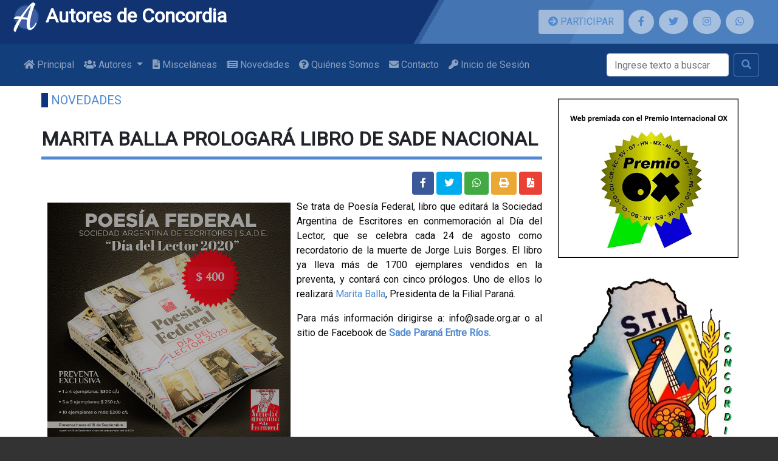

--- FILE ---
content_type: text/html; charset=UTF-8
request_url: https://www.autoresdeconcordia.com.ar/novedades/1000
body_size: 5740
content:
<!--Contenido -->




<!DOCTYPE html>
<html lang="en">

<head>
    <meta charset="utf-8">
    <meta name="viewport" content="width=device-width, initial-scale=1">
    <meta http-equiv="X-UA-Compatible" content="ie=edge">
    <link rel="stylesheet" href="https://fonts.googleapis.com/css?family=Roboto&display=swap">
    <link href="https://www.autoresdeconcordia.com.ar/css/bootstrap/bootstrap.min.css" rel="stylesheet">
    <link href="https://www.autoresdeconcordia.com.ar/css/fontawesome-free/css/all.min.css" rel="stylesheet">
    <link href="https://www.autoresdeconcordia.com.ar/css/cobalt-blue-20200307.css" rel="stylesheet">
    <link rel="stylesheet" type="text/css" href="https://cdn.jsdelivr.net/npm/slick-carousel@1.8.1/slick/slick.css"/>
    <link rel="stylesheet" type="text/css" href="https://cdn.jsdelivr.net/npm/slick-carousel@1.8.1/slick/slick-theme.css"/>
    <link rel="shortcut icon" href="/favicon.ico" type="image/x-icon">
    <link rel="icon" href="/favicon.ico" type="image/x-icon">

                <meta property="og:site_name" content="Autores de Concordia" />
        <meta property="twitter:site" content="@concordiautores" />
        <meta property="fb:app_id" content="202947414115226"/>
    
    <meta property="og:title" content="MARITA BALLA PROLOGARÁ LIBRO DE SADE NACIONAL" />
    <meta property="og:url" content="https://www.autoresdeconcordia.com.ar/novedades/1000" />
    <meta property="og:type" content="article" />
    <meta property="og:image" content="https://www.autoresdeconcordia.com.ar/uploads/flyer_poesia_federal.jpg" />
    <meta property="og:image:secure_url" content="https://www.autoresdeconcordia.com.ar/uploads/flyer_poesia_federal.jpg" />
    <meta property="twitter:image" content="https://www.autoresdeconcordia.com.ar/uploads/flyer_poesia_federal.jpg" />
	
	<script async src="https://pagead2.googlesyndication.com/pagead/js/adsbygoogle.js?client=ca-pub-6503738500110029"
     crossorigin="anonymous"></script>
    <title>MARITA BALLA PROLOGARÁ LIBRO DE SADE NACIONAL - Textos de escritores de Concordia Entre Ríos Argentina</title>
</head>

<body>
    <!--Header -->
            <header>
    <div class="header-bg"></div>
    <div class="header-bg header-bg2"></div>
    <div class="header-bg header-bg3"></div>
    <div class="container-fluid">
        <div class="row">
            <div class="col-lg-8">
                <h1>
                    <a href="https://www.autoresdeconcordia.com.ar" >
                    <img src="https://www.autoresdeconcordia.com.ar/images/2019/logo-autores-2019-5.png" alt="Autores de Concordia" width="48px" />
                    Autores de Concordia
                    </a>
                </h1>
            </div>
            <!-- Sólo en móviles -->
            <div class="social col-lg-4 d-flex p-3 flex-row justify-content-center d-md-none">
                <a class="btn btn-participar mr-2 mb-0 py-2 px-3" href="https://www.autoresdeconcordia.com.ar/participar" title="Participá de Autores de Concordia">
                    <span class="fa fa-arrow-circle-right"></span> PARTICIPAR
                </a>
            </div>
            <!--Fin sólo en móviles -->
            <div class="social col-lg-4 d-flex p-3 flex-row justify-content-center">
                <!-- Sólo en pantallas superiores a md -->
                <a class="btn btn-participar d-none d-md-block mr-2 mb-0 py-2 px-3" href="https://www.autoresdeconcordia.com.ar/participar" title="Participá de Autores de Concordia">
                    <span class="fa fa-arrow-circle-right"></span> PARTICIPAR
                </a>
                <!--Fin sólo en pantallas superiores a md -->
                <a class="mr-2 mb-0 py-2 px-3" href="https://www.facebook.com/autoresdeconcordia" target="_blank" title="Seguinos en Facebook: @autoresdeconcordia"><span class="fab fa-facebook-f"></span></a>
                <a class="mr-2 mb-0 py-2 px-3" href="https://twitter.com/concordiautores" target="_blank" title="Seguinos en Twitter: @Concordiautores"><span class="fab fa-twitter"></span></a>
                <a class="mr-2 mb-0 py-2 px-3" href="https://www.instagram.com/autorxsconcordia/" target="_blank" title="Seguinos en Instagram: autorxsconcordia"><span class="fab fa-instagram"></span></a>
                <a class="mr-2 mb-0 py-2 px-3" href="whatsapp://send?text=Visitá Autores de Concordia https://www.autoresdeconcordia.com.ar" target="_blank" title="Compartinos a través de Whatsapp"><span class="fab fa-whatsapp"></span></a>
            </div>
        </div>
    </div>
    
    <nav class="navbar navbar-expand-lg navbar-dark autores-navbar">
    <div class="container-fluid">
        <button class="navbar-toggler" type="button" data-toggle="collapse" data-target="#navbarSupportedContent" aria-controls="navbarSupportedContent" aria-expanded="false" aria-label="Toggle navigation">
            <span class="navbar-toggler-icon"></span>
        </button>

        <div class="collapse navbar-collapse" id="navbarSupportedContent" style="flex-wrap: wrap; justify-content: flex-start">
            <ul class="navbar-nav mr-xl-auto">
                <li class="nav-item ">
                    <a class="nav-link" href="/">
                        <i class="fa fa-home"></i> Principal
                    </a>
                </li>
                
                <li class="nav-item dropdown">
                    <a  class="nav-link dropdown-toggle " 
                        id="navbarDropdownAutores" role="button" data-toggle="dropdown" aria-haspopup="true" aria-expanded="false">
                        <i class="fa fa-users"></i> Autores
                    </a>
                    <div class="dropdown-menu" aria-labelledby="navbarDropdownAutores">
                        <!-- <a class="dropdown-item " href="https://www.autoresdeconcordia.com.ar/autores"><i class="fa fa-users"></i> Concordia</a> -->
                        <a class="dropdown-item " href="https://www.autoresdeconcordia.com.ar/entrerios"><i class="fa fa-users"></i> Entre Ríos</a>
                        <a class="dropdown-item " href="https://www.autoresdeconcordia.com.ar/antologia"><i class="fa fa fa-life-ring"></i> Rescates</a>
                    </div>
                </li>
                <li class="nav-item ">
                    <a class="nav-link" href="https://www.autoresdeconcordia.com.ar/miscelaneas">
                        <i class="fa fa-file-alt"></i> Misceláneas
                    </a>
                </li>

                <li class="nav-item ">
                    <a class="nav-link" href="https://www.autoresdeconcordia.com.ar/novedades">
                        <i class="fa fa-newspaper"></i> Novedades
                    </a>
                </li>
                <li class="nav-item ">
                    <a class="nav-link" href="https://www.autoresdeconcordia.com.ar/quienes-somos">
                        <i class="fa fa-question-circle"></i> Quiénes Somos
                    </a>
                </li>
                <!--
				<li class="nav-item ">
                    <a class="nav-link" href="https://www.autoresdeconcordia.com.ar/contacto">
                        <i class="fa fa-envelope"></i> Contacto
                    </a>
                </li>
				-->
				<li class="nav-item ">
                    <a class="nav-link" href="mailto:autoresdeconcordia@gmail.com" target="_blank">
                        <i class="fa fa-envelope"></i> Contacto
                    </a>
                </li>
                                <li class="nav-item ">
                    <a class="nav-link" href="https://www.autoresdeconcordia.com.ar/login">
                        <i class="fa fa-key"></i> Inicio de Sesión
                    </a>
                </li>
                
            </ul>
            <form class="form-inline my-2" action="https://www.autoresdeconcordia.com.ar/busqueda" method="post" style="align-self: flex-end">
                <input name="_token" type="hidden" value="GoNm3Hwnqji7d0WcSxowbssjGgH9s21EOQVMtCTd">
                <input class="form-control mr-sm-2" type="search" placeholder="Ingrese texto a buscar" aria-label="Buscar" name="textoBusqueda">
                <button class="btn btn-outline-success my-2 my-sm-0" type="submit"><span class="fa fa-search"></span></button>
            </form>
        </div>
    </div>
</nav>    
</header>        <div class="container-fluid autores-main-container">
        <div class="row justify-content-center">
            <div class="col-lg-8">
                <div class="row">
                                                        </div>

                <div class="row justify-content-center">
                                                        </div>

                <div class="row justify-content-center">
                                                        </div>
                                
                <article class="page page-novedad-detalle">
    <div class="row justify-content-center">
        <div class="col-lg-12">
            <div class="row row-title">
                <p class="breadcrumbs">
                    <a href="https://www.autoresdeconcordia.com.ar/novedades">Novedades</a>
                </p>
            </div>

            <h2> MARITA BALLA PROLOGARÁ LIBRO DE SADE NACIONAL  </h2>

            <div class="row mb-2">
                <div class="col-xs-12 col-lg-6">
                    &nbsp;
                </div>
                <div class="col-xs-12 col-lg-6 text-center text-lg-right">
                    <a class="btn btn-facebook" title="Compartir en Facebook" href="#"><span class="fab fa-facebook-f"></span></a>
					<a class="btn btn-twitter" title="Compartir en Twitter" href="#"><span class="fab fa-twitter"></span></a>
                    <a class="btn btn-whatssapp" title="Compartir vía Whatsapp" href="whatsapp://send?text=Lee esta publicación de Autores de Concordia https://www.autoresdeconcordia.com.ar/novedades/1000"><span class="fab fa-whatsapp"></span></a>
                    <a class="btn btn-print" title="Imprimir" onclick="window.print();"><span class="fa fa-print"><span></a>
                    <a class="btn btn-pdf" title="Exportar a PDF" href="https://www.autoresdeconcordia.com.ar/novedades/1000/print" target="_blank"><span class="fa fa-file-pdf"><span></a>
                </div>
            </div>

            <p><img alt="" src="https://www.autoresdeconcordia.com.ar/uploads/flyer_poesia_federal.jpg" style="margin: 5px 10px; float: left; width: 400px; height: 400px;" />Se trata de Poes&iacute;a Federal, libro que editar&aacute; la Sociedad Argentina de Escritores en conmemoraci&oacute;n al D&iacute;a del Lector, que se celebra cada 24 de agosto como recordatorio de la muerte de Jorge Luis Borges. El libro ya lleva m&aacute;s de 1700 ejemplares vendidos en la preventa, y contar&aacute; con cinco pr&oacute;logos. Uno de ellos lo realizar&aacute; <a href="https://www.autoresdeconcordia.com.ar/autores/16/perfil" target="_blank">Marita Balla</a>, Presidenta de la Filial Paran&aacute;.</p>

<p>Para m&aacute;s informaci&oacute;n dirigirse a: info@sade.org.ar o al sitio de Facebook de <span class="d2edcug0 hpfvmrgz qv66sw1b c1et5uql rrkovp55 a8c37x1j keod5gw0 nxhoafnm aigsh9s9 d3f4x2em fe6kdd0r mau55g9w c8b282yb iv3no6db jq4qci2q a3bd9o3v knj5qynh m9osqain hzawbc8m" dir="auto"><a class="oajrlxb2 g5ia77u1 qu0x051f esr5mh6w e9989ue4 r7d6kgcz rq0escxv nhd2j8a9 nc684nl6 p7hjln8o kvgmc6g5 cxmmr5t8 oygrvhab hcukyx3x jb3vyjys rz4wbd8a qt6c0cv9 a8nywdso i1ao9s8h esuyzwwr f1sip0of lzcic4wl oo9gr5id gpro0wi8 lrazzd5p" href="https://www.facebook.com/sade.paranaentrerios?__cft__[0]=AZUri95vIcNBHmJZvT9XuMm3XN548f-BP6uIT_Rz1gmyefSmSEquZztlqcF9Z-9tcm6YwW1bOHuwlWruKSGv40KrLwG-h2nZlO3C_WL02An5c5TLMD6K3Urky2UJiJgmCTc&amp;__tn__=-UC%2CP-R" role="link" tabindex="0"><strong><span>Sade Paran&aacute; Entre R&iacute;os.</span></strong></a></span></p>
        </div>
    </div>
</article>
<div class="row" style="clear: both; margin-top: 80px;">
    <a href="/novedades" class="btn btn-success btn-large"><i class="fa fa-plus"></i>&nbsp;Ver más Novedades</a>
    </div>
            </div>
            <aside class="autores-aside col-lg-3">
                                                            <div class="row">
                            <a href="http://www.editorialox.com" target="_blank"><img src="https://www.autoresdeconcordia.com.ar/uploads/prremio_ox.jpg" alt="Premio OX" style="max-width: 300px" /></a>
                        </div>
                                            <div class="row">
                            <a href="www.autoresdeconcordia.com.ar" target="_blank"><img src="https://www.autoresdeconcordia.com.ar/uploads/logo_stia.jpeg" alt="Sindicato de Trabajadores de la Industria de la Alimentación" style="max-width: 300px" /></a>
                        </div>
                                            <div class="row">
                            <a href="http://litoralcitrus.com.ar" target="_blank"><img src="//www.autoresdeconcordia.com.ar/uploads/logo_litoralc.png" alt="Litoral Citrus S.A." style="max-width: 300px" /></a>
                        </div>
                                            <div class="row">
                            <a href="https://www.claustrofobias.com/" target="_blank"><img src="https://www.autoresdeconcordia.com.ar/uploads/Claustrofobia.jpg" alt="Claustrofobias página amiga" style="max-width: 300px" /></a>
                        </div>
                    
                    <div class="fb-page d-block mx-auto" style="width: 340px;" data-href="https://www.facebook.com/autoresdeconcordia/" data-tabs="timeline" data-width="340" data-height="" data-small-header="true" data-adapt-container-width="true" data-hide-cover="true" data-show-facepile="true"><blockquote cite="https://www.facebook.com/autoresdeconcordia/" class="fb-xfbml-parse-ignore"><a href="https://www.facebook.com/autoresdeconcordia/">Autores de Concordia</a></blockquote></div>
                            </aside>
        </div>
    </div>

            <!-- Footer -->
<footer>
        <div class="container-fluid">
            <div class="row justify-content-center">
                <div class="col-lg-4 col-xs-12 autores-footer-col-1">
                    <h5>
                        <img src="https://www.autoresdeconcordia.com.ar/images/2019/logo-autores-2019-4.png" alt="Autores de Concordia" width="32px" />
                        Autores de Concordia
                    </h5>
                    <ul>
                        <li><a href="https://www.autoresdeconcordia.com.ar"> Principal</a></li>
                        <li><a href="https://www.autoresdeconcordia.com.ar/autores"> Autores</a></li>
                        <li><a href="https://www.autoresdeconcordia.com.ar/antologia"> Rescates</a></li>
                        <li><a href="https://www.autoresdeconcordia.com.ar/miscelaneas"> Misceláneas</a></li>
                        <li><a href="https://www.autoresdeconcordia.com.ar/novedades"> Novedades</a></li>
                        <li><a href="https://www.autoresdeconcordia.com.ar/quienes-somos"> Quienes Somos</a></li>
                        <li><a href="https://www.autoresdeconcordia.com.ar/contacto"> Contacto</a></li>
                        <li><a href="https://www.autoresdeconcordia.com.ar/paginas/8">Política de Privacidad</a></li>
                    </ul>
                </div>
                <div class="social col-lg-4 autores-footer-col-2">
                    <h5>En Redes Sociales</h5>
                    <ul>
                        <li><a href="https://www.facebook.com/autoresdeconcordia" target="_blank"><span class="fab fa-facebook-f"></span> Facebook</a></li>
                        <li><a href="https://twitter.com/concordiautores" target="_blank"><span class="fab fa-twitter"></span> Twitter</a></li>
                        <li><a href="https://www.instagram.com/autorxsconcordia/" target="_blank"><span class="fab fa-instagram"></span> Instagram</a></li>
                        <li><a href="whatsapp://send?text=Visitá Autores de Concordia https://www.autoresdeconcordia.com.ar" target="_blank"><span class="fab fa-whatsapp"></span> Whatsapp</a></li>
                    </ul>
                </div>
                <div class="col-lg-4 autores-footer-col-3" style="text-align: center; font-size: 11px">
                    <img src="https://www.afip.gob.ar/images/f960/DATAWEB.jpg" width="80px" />
                    <p class="text-center" style="font-size: 11px">
                        Los textos publicados son de dominio público y/o sus autores han autorizado su colocación.
                        Algunos
                        fragmentos de obras comerciales pueden estar presentes con fines educativos. El respeto al
                        derecho
                        de autor es una parte central de la actividad literaria. Si alguien considera que se vulneran
                        sus
                        derechos o que se hace uso inadecuado de algún contenido o material, favor contáctenos para
                        retirarlo de inmediato.
                    </p>
                    <p class="text-center">
                        <img src="https://www.autoresdeconcordia.com.ar/images/by-nc-sa.png" />
                    </p>
                </div>
            </div>
        </div>
    </footer>    
        <script src="https://www.autoresdeconcordia.com.ar/js/jquery/jquery.min.js"></script>
    <script src="https://www.autoresdeconcordia.com.ar/js/popper.js/popper.min.js" type="module"></script>
    <script src="https://www.autoresdeconcordia.com.ar/js/bootstrap/bootstrap.min.js"></script>
    
    		<!-- Google Ads -->
		<script async src="https://pagead2.googlesyndication.com/pagead/js/adsbygoogle.js?client=ca-pub-6503738500110029"
		 crossorigin="anonymous"></script>
		 
        <!-- Global site tag (gtag.js) - Google Analytics -->
        <script async src="https://www.googletagmanager.com/gtag/js?id=UA-77203315-1"></script>
        <script>
        window.dataLayer = window.dataLayer || [];
        function gtag(){dataLayer.push(arguments);}
        gtag('js', new Date());

        gtag('config', 'UA-77203315-1');
        </script>
		
    
            <div id="fb-root"></div>
        <script async defer crossorigin="anonymous" src="https://connect.facebook.net/es_ES/sdk.js#xfbml=1&autoLogAppEvents=1&version=v6.0&appId=202947414115226"></script>
    
            <script src="//platform.twitter.com/widgets.js"></script>
    
            <script src=/js/funciones.js></script>
    
<script>
    $(document).ready(function(){
        $('.btn-facebook').click(function (){
            FB.ui({
                method: 'share',
                href: 'https://www.autoresdeconcordia.com.ar/novedades/1000',
                picture: 'https://www.autoresdeconcordia.com.ar/uploads/flyer_poesia_federal.jpg',
                name: "MARITA+BALLA+PROLOGAR%C3%81+LIBRO+DE+SADE+NACIONAL",
                caption: 'https://www.autoresdeconcordia.com.ar',
                description: ''
            }, function(){});
        });
        $('.btn-twitter').click(function (){
            let url = 'https://twitter.com/intent/tweet?text=';
            url+= "MARITA+BALLA+PROLOGAR%C3%81+LIBRO+DE+SADE+NACIONAL",
            url+= '&url=https://www.autoresdeconcordia.com.ar/novedades/1000';
            url+= '&via=AutoresdeConcordia&lang=es';

            popup(url,"twitter",580,400,"no");
        });
    });
</script>
</body>

</html>

--- FILE ---
content_type: text/html; charset=utf-8
request_url: https://www.google.com/recaptcha/api2/aframe
body_size: 268
content:
<!DOCTYPE HTML><html><head><meta http-equiv="content-type" content="text/html; charset=UTF-8"></head><body><script nonce="mqF6_NQ7QEh8oukNmJ5I-Q">/** Anti-fraud and anti-abuse applications only. See google.com/recaptcha */ try{var clients={'sodar':'https://pagead2.googlesyndication.com/pagead/sodar?'};window.addEventListener("message",function(a){try{if(a.source===window.parent){var b=JSON.parse(a.data);var c=clients[b['id']];if(c){var d=document.createElement('img');d.src=c+b['params']+'&rc='+(localStorage.getItem("rc::a")?sessionStorage.getItem("rc::b"):"");window.document.body.appendChild(d);sessionStorage.setItem("rc::e",parseInt(sessionStorage.getItem("rc::e")||0)+1);localStorage.setItem("rc::h",'1769076313464');}}}catch(b){}});window.parent.postMessage("_grecaptcha_ready", "*");}catch(b){}</script></body></html>